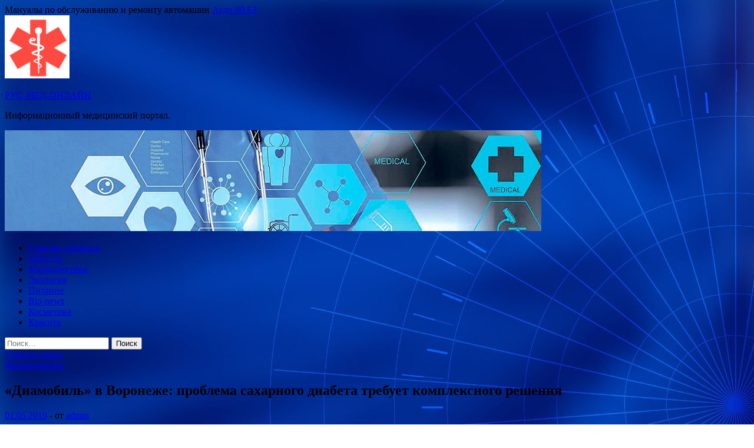

--- FILE ---
content_type: text/html; charset=UTF-8
request_url: http://rusmedonline.ru/farmacevtika/diamobil-v-voroneje-problema-saharnogo-diabeta-trebyet-kompleksnogo-resheniia.html
body_size: 18520
content:
<!DOCTYPE html>
<html lang="ru-RU">
<head>
<meta charset="UTF-8">
<meta name="viewport" content="width=device-width, initial-scale=1">
<link rel="profile" href="http://gmpg.org/xfn/11">

<title>«Диамобиль» в Воронеже: проблема сахарного диабета требует комплексного  решения &#8212; РУС-МЕД-ОНЛАЙН</title>
    <style>
        #wpadminbar #wp-admin-bar-p404_free_top_button .ab-icon:before {
            content: "\f103";
            color: red;
            top: 2px;
        }
    </style>
<meta name='robots' content='max-image-preview:large' />
<link rel='dns-prefetch' href='//fonts.googleapis.com' />
<link rel="alternate" type="application/rss+xml" title="РУС-МЕД-ОНЛАЙН &raquo; Лента" href="http://rusmedonline.ru/feed" />
<link rel="alternate" type="application/rss+xml" title="РУС-МЕД-ОНЛАЙН &raquo; Лента комментариев" href="http://rusmedonline.ru/comments/feed" />
<link rel="alternate" title="oEmbed (JSON)" type="application/json+oembed" href="http://rusmedonline.ru/wp-json/oembed/1.0/embed?url=http%3A%2F%2Frusmedonline.ru%2Ffarmacevtika%2Fdiamobil-v-voroneje-problema-saharnogo-diabeta-trebyet-kompleksnogo-resheniia.html" />
<link rel="alternate" title="oEmbed (XML)" type="text/xml+oembed" href="http://rusmedonline.ru/wp-json/oembed/1.0/embed?url=http%3A%2F%2Frusmedonline.ru%2Ffarmacevtika%2Fdiamobil-v-voroneje-problema-saharnogo-diabeta-trebyet-kompleksnogo-resheniia.html&#038;format=xml" />
<style id='wp-img-auto-sizes-contain-inline-css' type='text/css'>
img:is([sizes=auto i],[sizes^="auto," i]){contain-intrinsic-size:3000px 1500px}
/*# sourceURL=wp-img-auto-sizes-contain-inline-css */
</style>
<style id='wp-emoji-styles-inline-css' type='text/css'>

	img.wp-smiley, img.emoji {
		display: inline !important;
		border: none !important;
		box-shadow: none !important;
		height: 1em !important;
		width: 1em !important;
		margin: 0 0.07em !important;
		vertical-align: -0.1em !important;
		background: none !important;
		padding: 0 !important;
	}
/*# sourceURL=wp-emoji-styles-inline-css */
</style>
<style id='wp-block-library-inline-css' type='text/css'>
:root{--wp-block-synced-color:#7a00df;--wp-block-synced-color--rgb:122,0,223;--wp-bound-block-color:var(--wp-block-synced-color);--wp-editor-canvas-background:#ddd;--wp-admin-theme-color:#007cba;--wp-admin-theme-color--rgb:0,124,186;--wp-admin-theme-color-darker-10:#006ba1;--wp-admin-theme-color-darker-10--rgb:0,107,160.5;--wp-admin-theme-color-darker-20:#005a87;--wp-admin-theme-color-darker-20--rgb:0,90,135;--wp-admin-border-width-focus:2px}@media (min-resolution:192dpi){:root{--wp-admin-border-width-focus:1.5px}}.wp-element-button{cursor:pointer}:root .has-very-light-gray-background-color{background-color:#eee}:root .has-very-dark-gray-background-color{background-color:#313131}:root .has-very-light-gray-color{color:#eee}:root .has-very-dark-gray-color{color:#313131}:root .has-vivid-green-cyan-to-vivid-cyan-blue-gradient-background{background:linear-gradient(135deg,#00d084,#0693e3)}:root .has-purple-crush-gradient-background{background:linear-gradient(135deg,#34e2e4,#4721fb 50%,#ab1dfe)}:root .has-hazy-dawn-gradient-background{background:linear-gradient(135deg,#faaca8,#dad0ec)}:root .has-subdued-olive-gradient-background{background:linear-gradient(135deg,#fafae1,#67a671)}:root .has-atomic-cream-gradient-background{background:linear-gradient(135deg,#fdd79a,#004a59)}:root .has-nightshade-gradient-background{background:linear-gradient(135deg,#330968,#31cdcf)}:root .has-midnight-gradient-background{background:linear-gradient(135deg,#020381,#2874fc)}:root{--wp--preset--font-size--normal:16px;--wp--preset--font-size--huge:42px}.has-regular-font-size{font-size:1em}.has-larger-font-size{font-size:2.625em}.has-normal-font-size{font-size:var(--wp--preset--font-size--normal)}.has-huge-font-size{font-size:var(--wp--preset--font-size--huge)}.has-text-align-center{text-align:center}.has-text-align-left{text-align:left}.has-text-align-right{text-align:right}.has-fit-text{white-space:nowrap!important}#end-resizable-editor-section{display:none}.aligncenter{clear:both}.items-justified-left{justify-content:flex-start}.items-justified-center{justify-content:center}.items-justified-right{justify-content:flex-end}.items-justified-space-between{justify-content:space-between}.screen-reader-text{border:0;clip-path:inset(50%);height:1px;margin:-1px;overflow:hidden;padding:0;position:absolute;width:1px;word-wrap:normal!important}.screen-reader-text:focus{background-color:#ddd;clip-path:none;color:#444;display:block;font-size:1em;height:auto;left:5px;line-height:normal;padding:15px 23px 14px;text-decoration:none;top:5px;width:auto;z-index:100000}html :where(.has-border-color){border-style:solid}html :where([style*=border-top-color]){border-top-style:solid}html :where([style*=border-right-color]){border-right-style:solid}html :where([style*=border-bottom-color]){border-bottom-style:solid}html :where([style*=border-left-color]){border-left-style:solid}html :where([style*=border-width]){border-style:solid}html :where([style*=border-top-width]){border-top-style:solid}html :where([style*=border-right-width]){border-right-style:solid}html :where([style*=border-bottom-width]){border-bottom-style:solid}html :where([style*=border-left-width]){border-left-style:solid}html :where(img[class*=wp-image-]){height:auto;max-width:100%}:where(figure){margin:0 0 1em}html :where(.is-position-sticky){--wp-admin--admin-bar--position-offset:var(--wp-admin--admin-bar--height,0px)}@media screen and (max-width:600px){html :where(.is-position-sticky){--wp-admin--admin-bar--position-offset:0px}}

/*# sourceURL=wp-block-library-inline-css */
</style><style id='global-styles-inline-css' type='text/css'>
:root{--wp--preset--aspect-ratio--square: 1;--wp--preset--aspect-ratio--4-3: 4/3;--wp--preset--aspect-ratio--3-4: 3/4;--wp--preset--aspect-ratio--3-2: 3/2;--wp--preset--aspect-ratio--2-3: 2/3;--wp--preset--aspect-ratio--16-9: 16/9;--wp--preset--aspect-ratio--9-16: 9/16;--wp--preset--color--black: #000000;--wp--preset--color--cyan-bluish-gray: #abb8c3;--wp--preset--color--white: #ffffff;--wp--preset--color--pale-pink: #f78da7;--wp--preset--color--vivid-red: #cf2e2e;--wp--preset--color--luminous-vivid-orange: #ff6900;--wp--preset--color--luminous-vivid-amber: #fcb900;--wp--preset--color--light-green-cyan: #7bdcb5;--wp--preset--color--vivid-green-cyan: #00d084;--wp--preset--color--pale-cyan-blue: #8ed1fc;--wp--preset--color--vivid-cyan-blue: #0693e3;--wp--preset--color--vivid-purple: #9b51e0;--wp--preset--gradient--vivid-cyan-blue-to-vivid-purple: linear-gradient(135deg,rgb(6,147,227) 0%,rgb(155,81,224) 100%);--wp--preset--gradient--light-green-cyan-to-vivid-green-cyan: linear-gradient(135deg,rgb(122,220,180) 0%,rgb(0,208,130) 100%);--wp--preset--gradient--luminous-vivid-amber-to-luminous-vivid-orange: linear-gradient(135deg,rgb(252,185,0) 0%,rgb(255,105,0) 100%);--wp--preset--gradient--luminous-vivid-orange-to-vivid-red: linear-gradient(135deg,rgb(255,105,0) 0%,rgb(207,46,46) 100%);--wp--preset--gradient--very-light-gray-to-cyan-bluish-gray: linear-gradient(135deg,rgb(238,238,238) 0%,rgb(169,184,195) 100%);--wp--preset--gradient--cool-to-warm-spectrum: linear-gradient(135deg,rgb(74,234,220) 0%,rgb(151,120,209) 20%,rgb(207,42,186) 40%,rgb(238,44,130) 60%,rgb(251,105,98) 80%,rgb(254,248,76) 100%);--wp--preset--gradient--blush-light-purple: linear-gradient(135deg,rgb(255,206,236) 0%,rgb(152,150,240) 100%);--wp--preset--gradient--blush-bordeaux: linear-gradient(135deg,rgb(254,205,165) 0%,rgb(254,45,45) 50%,rgb(107,0,62) 100%);--wp--preset--gradient--luminous-dusk: linear-gradient(135deg,rgb(255,203,112) 0%,rgb(199,81,192) 50%,rgb(65,88,208) 100%);--wp--preset--gradient--pale-ocean: linear-gradient(135deg,rgb(255,245,203) 0%,rgb(182,227,212) 50%,rgb(51,167,181) 100%);--wp--preset--gradient--electric-grass: linear-gradient(135deg,rgb(202,248,128) 0%,rgb(113,206,126) 100%);--wp--preset--gradient--midnight: linear-gradient(135deg,rgb(2,3,129) 0%,rgb(40,116,252) 100%);--wp--preset--font-size--small: 13px;--wp--preset--font-size--medium: 20px;--wp--preset--font-size--large: 36px;--wp--preset--font-size--x-large: 42px;--wp--preset--spacing--20: 0.44rem;--wp--preset--spacing--30: 0.67rem;--wp--preset--spacing--40: 1rem;--wp--preset--spacing--50: 1.5rem;--wp--preset--spacing--60: 2.25rem;--wp--preset--spacing--70: 3.38rem;--wp--preset--spacing--80: 5.06rem;--wp--preset--shadow--natural: 6px 6px 9px rgba(0, 0, 0, 0.2);--wp--preset--shadow--deep: 12px 12px 50px rgba(0, 0, 0, 0.4);--wp--preset--shadow--sharp: 6px 6px 0px rgba(0, 0, 0, 0.2);--wp--preset--shadow--outlined: 6px 6px 0px -3px rgb(255, 255, 255), 6px 6px rgb(0, 0, 0);--wp--preset--shadow--crisp: 6px 6px 0px rgb(0, 0, 0);}:where(.is-layout-flex){gap: 0.5em;}:where(.is-layout-grid){gap: 0.5em;}body .is-layout-flex{display: flex;}.is-layout-flex{flex-wrap: wrap;align-items: center;}.is-layout-flex > :is(*, div){margin: 0;}body .is-layout-grid{display: grid;}.is-layout-grid > :is(*, div){margin: 0;}:where(.wp-block-columns.is-layout-flex){gap: 2em;}:where(.wp-block-columns.is-layout-grid){gap: 2em;}:where(.wp-block-post-template.is-layout-flex){gap: 1.25em;}:where(.wp-block-post-template.is-layout-grid){gap: 1.25em;}.has-black-color{color: var(--wp--preset--color--black) !important;}.has-cyan-bluish-gray-color{color: var(--wp--preset--color--cyan-bluish-gray) !important;}.has-white-color{color: var(--wp--preset--color--white) !important;}.has-pale-pink-color{color: var(--wp--preset--color--pale-pink) !important;}.has-vivid-red-color{color: var(--wp--preset--color--vivid-red) !important;}.has-luminous-vivid-orange-color{color: var(--wp--preset--color--luminous-vivid-orange) !important;}.has-luminous-vivid-amber-color{color: var(--wp--preset--color--luminous-vivid-amber) !important;}.has-light-green-cyan-color{color: var(--wp--preset--color--light-green-cyan) !important;}.has-vivid-green-cyan-color{color: var(--wp--preset--color--vivid-green-cyan) !important;}.has-pale-cyan-blue-color{color: var(--wp--preset--color--pale-cyan-blue) !important;}.has-vivid-cyan-blue-color{color: var(--wp--preset--color--vivid-cyan-blue) !important;}.has-vivid-purple-color{color: var(--wp--preset--color--vivid-purple) !important;}.has-black-background-color{background-color: var(--wp--preset--color--black) !important;}.has-cyan-bluish-gray-background-color{background-color: var(--wp--preset--color--cyan-bluish-gray) !important;}.has-white-background-color{background-color: var(--wp--preset--color--white) !important;}.has-pale-pink-background-color{background-color: var(--wp--preset--color--pale-pink) !important;}.has-vivid-red-background-color{background-color: var(--wp--preset--color--vivid-red) !important;}.has-luminous-vivid-orange-background-color{background-color: var(--wp--preset--color--luminous-vivid-orange) !important;}.has-luminous-vivid-amber-background-color{background-color: var(--wp--preset--color--luminous-vivid-amber) !important;}.has-light-green-cyan-background-color{background-color: var(--wp--preset--color--light-green-cyan) !important;}.has-vivid-green-cyan-background-color{background-color: var(--wp--preset--color--vivid-green-cyan) !important;}.has-pale-cyan-blue-background-color{background-color: var(--wp--preset--color--pale-cyan-blue) !important;}.has-vivid-cyan-blue-background-color{background-color: var(--wp--preset--color--vivid-cyan-blue) !important;}.has-vivid-purple-background-color{background-color: var(--wp--preset--color--vivid-purple) !important;}.has-black-border-color{border-color: var(--wp--preset--color--black) !important;}.has-cyan-bluish-gray-border-color{border-color: var(--wp--preset--color--cyan-bluish-gray) !important;}.has-white-border-color{border-color: var(--wp--preset--color--white) !important;}.has-pale-pink-border-color{border-color: var(--wp--preset--color--pale-pink) !important;}.has-vivid-red-border-color{border-color: var(--wp--preset--color--vivid-red) !important;}.has-luminous-vivid-orange-border-color{border-color: var(--wp--preset--color--luminous-vivid-orange) !important;}.has-luminous-vivid-amber-border-color{border-color: var(--wp--preset--color--luminous-vivid-amber) !important;}.has-light-green-cyan-border-color{border-color: var(--wp--preset--color--light-green-cyan) !important;}.has-vivid-green-cyan-border-color{border-color: var(--wp--preset--color--vivid-green-cyan) !important;}.has-pale-cyan-blue-border-color{border-color: var(--wp--preset--color--pale-cyan-blue) !important;}.has-vivid-cyan-blue-border-color{border-color: var(--wp--preset--color--vivid-cyan-blue) !important;}.has-vivid-purple-border-color{border-color: var(--wp--preset--color--vivid-purple) !important;}.has-vivid-cyan-blue-to-vivid-purple-gradient-background{background: var(--wp--preset--gradient--vivid-cyan-blue-to-vivid-purple) !important;}.has-light-green-cyan-to-vivid-green-cyan-gradient-background{background: var(--wp--preset--gradient--light-green-cyan-to-vivid-green-cyan) !important;}.has-luminous-vivid-amber-to-luminous-vivid-orange-gradient-background{background: var(--wp--preset--gradient--luminous-vivid-amber-to-luminous-vivid-orange) !important;}.has-luminous-vivid-orange-to-vivid-red-gradient-background{background: var(--wp--preset--gradient--luminous-vivid-orange-to-vivid-red) !important;}.has-very-light-gray-to-cyan-bluish-gray-gradient-background{background: var(--wp--preset--gradient--very-light-gray-to-cyan-bluish-gray) !important;}.has-cool-to-warm-spectrum-gradient-background{background: var(--wp--preset--gradient--cool-to-warm-spectrum) !important;}.has-blush-light-purple-gradient-background{background: var(--wp--preset--gradient--blush-light-purple) !important;}.has-blush-bordeaux-gradient-background{background: var(--wp--preset--gradient--blush-bordeaux) !important;}.has-luminous-dusk-gradient-background{background: var(--wp--preset--gradient--luminous-dusk) !important;}.has-pale-ocean-gradient-background{background: var(--wp--preset--gradient--pale-ocean) !important;}.has-electric-grass-gradient-background{background: var(--wp--preset--gradient--electric-grass) !important;}.has-midnight-gradient-background{background: var(--wp--preset--gradient--midnight) !important;}.has-small-font-size{font-size: var(--wp--preset--font-size--small) !important;}.has-medium-font-size{font-size: var(--wp--preset--font-size--medium) !important;}.has-large-font-size{font-size: var(--wp--preset--font-size--large) !important;}.has-x-large-font-size{font-size: var(--wp--preset--font-size--x-large) !important;}
/*# sourceURL=global-styles-inline-css */
</style>

<style id='classic-theme-styles-inline-css' type='text/css'>
/*! This file is auto-generated */
.wp-block-button__link{color:#fff;background-color:#32373c;border-radius:9999px;box-shadow:none;text-decoration:none;padding:calc(.667em + 2px) calc(1.333em + 2px);font-size:1.125em}.wp-block-file__button{background:#32373c;color:#fff;text-decoration:none}
/*# sourceURL=/wp-includes/css/classic-themes.min.css */
</style>
<link rel='stylesheet' id='hitmag-fonts-css' href='//fonts.googleapis.com/css?family=Ubuntu%3A400%2C500%2C700%7CLato%3A400%2C700%2C400italic%2C700italic%7COpen+Sans%3A400%2C400italic%2C700&#038;subset=latin%2Clatin-ext' type='text/css' media='all' />
<link rel='stylesheet' id='font-awesome-css' href='http://rusmedonline.ru/wp-content/themes/hitmag/css/font-awesome.min.css?ver=4.7.0' type='text/css' media='all' />
<link rel='stylesheet' id='hitmag-style-css' href='http://rusmedonline.ru/wp-content/themes/hitmag/style.css?ver=952b9584ff0b7134cce598de20cf66da' type='text/css' media='all' />
<link rel='stylesheet' id='jquery-flexslider-css' href='http://rusmedonline.ru/wp-content/themes/hitmag/css/flexslider.css?ver=952b9584ff0b7134cce598de20cf66da' type='text/css' media='screen' />
<link rel='stylesheet' id='jquery-magnific-popup-css' href='http://rusmedonline.ru/wp-content/themes/hitmag/css/magnific-popup.css?ver=952b9584ff0b7134cce598de20cf66da' type='text/css' media='all' />
<link rel='stylesheet' id='wp-pagenavi-css' href='http://rusmedonline.ru/wp-content/plugins/wp-pagenavi/pagenavi-css.css?ver=2.70' type='text/css' media='all' />
<script type="text/javascript" src="http://rusmedonline.ru/wp-includes/js/jquery/jquery.min.js?ver=3.7.1" id="jquery-core-js"></script>
<script type="text/javascript" src="http://rusmedonline.ru/wp-includes/js/jquery/jquery-migrate.min.js?ver=3.4.1" id="jquery-migrate-js"></script>
<link rel="https://api.w.org/" href="http://rusmedonline.ru/wp-json/" /><link rel="alternate" title="JSON" type="application/json" href="http://rusmedonline.ru/wp-json/wp/v2/posts/2162" /><link rel="EditURI" type="application/rsd+xml" title="RSD" href="http://rusmedonline.ru/xmlrpc.php?rsd" />

<link rel="canonical" href="http://rusmedonline.ru/farmacevtika/diamobil-v-voroneje-problema-saharnogo-diabeta-trebyet-kompleksnogo-resheniia.html" />
<link rel='shortlink' href='http://rusmedonline.ru/?p=2162' />
<style type="text/css" id="custom-background-css">
body.custom-background { background-image: url("http://rusmedonline.ru/wp-content/uploads/2019/04/sinyaya.jpg"); background-position: left top; background-size: auto; background-repeat: repeat; background-attachment: scroll; }
</style>
	<link rel="icon" href="http://rusmedonline.ru/wp-content/uploads/2019/04/medizina-150x150.png" sizes="32x32" />
<link rel="icon" href="http://rusmedonline.ru/wp-content/uploads/2019/04/medizina-e1554569036824.png" sizes="192x192" />
<link rel="apple-touch-icon" href="http://rusmedonline.ru/wp-content/uploads/2019/04/medizina-e1554569036824.png" />
<meta name="msapplication-TileImage" content="http://rusmedonline.ru/wp-content/uploads/2019/04/medizina-e1554569036824.png" />
</head>

<body class="wp-singular post-template-default single single-post postid-2162 single-format-standard custom-background wp-custom-logo wp-theme-hitmag th-right-sidebar">

<div id="page" class="site hitmag-wrapper">
	<a class="skip-link screen-reader-text" href="#content">Перейти к содержимому</a>

	<header id="masthead" class="site-header" role="banner">
 Мануалы по обслуживанию и ремонту автомашин <a href="http://www.audimanual.ru/80/B3" target="_blank">Ауди 80 Б3</a> 		
		
		<div class="header-main-area">
			<div class="hm-container">
			<div class="site-branding">
				<div class="site-branding-content">
					<div class="hm-logo">
						<a href="http://rusmedonline.ru/" class="custom-logo-link" rel="home"><img width="110" height="107" src="http://rusmedonline.ru/wp-content/uploads/2019/04/medizina-e1554569036824.png" class="custom-logo" alt="РУС-МЕД-ОНЛАЙН" decoding="async" /></a>					</div><!-- .hm-logo -->

					<div class="hm-site-title">
													<p class="site-title"><a href="http://rusmedonline.ru/" rel="home">РУС-МЕД-ОНЛАЙН</a></p>
													<p class="site-description">Информационный медицинский портал.</p>
											</div><!-- .hm-site-title -->
				</div><!-- .site-branding-content -->
			</div><!-- .site-branding -->

						</div><!-- .hm-container -->
		</div><!-- .header-main-area -->

		<div class="hm-header-image"><img src="http://rusmedonline.ru/wp-content/uploads/2019/04/08-01c.jpg" height="171" width="911" alt="" /></div>
		<div class="hm-nav-container">
			<nav id="site-navigation" class="main-navigation" role="navigation">
				<div class="hm-container">
				<div class="menu-glavnoe-menyu-container"><ul id="primary-menu" class="menu"><li id="menu-item-16" class="menu-item menu-item-type-custom menu-item-object-custom menu-item-home menu-item-16"><a href="https://rusmedonline.ru/">Главная страница</a></li>
<li id="menu-item-79" class="menu-item menu-item-type-taxonomy menu-item-object-category menu-item-79"><a href="http://rusmedonline.ru/category/novosti">Новости</a></li>
<li id="menu-item-78" class="menu-item menu-item-type-taxonomy menu-item-object-category current-post-ancestor current-menu-parent current-post-parent menu-item-78"><a href="http://rusmedonline.ru/category/farmacevtika">Фармацевтика</a></li>
<li id="menu-item-77" class="menu-item menu-item-type-taxonomy menu-item-object-category menu-item-77"><a href="http://rusmedonline.ru/category/ekologiya">Экология</a></li>
<li id="menu-item-82" class="menu-item menu-item-type-taxonomy menu-item-object-category menu-item-82"><a href="http://rusmedonline.ru/category/pitanie">Питание</a></li>
<li id="menu-item-81" class="menu-item menu-item-type-taxonomy menu-item-object-category menu-item-81"><a href="http://rusmedonline.ru/category/bio-news">Bio-news</a></li>
<li id="menu-item-76" class="menu-item menu-item-type-taxonomy menu-item-object-category menu-item-76"><a href="http://rusmedonline.ru/category/kosmetika">Косметика</a></li>
<li id="menu-item-80" class="menu-item menu-item-type-taxonomy menu-item-object-category menu-item-80"><a href="http://rusmedonline.ru/category/krasota">Красота</a></li>
</ul></div>
									<div class="hm-search-button-icon"></div>
					<div class="hm-search-box-container">
						<div class="hm-search-box">
							<form role="search" method="get" class="search-form" action="http://rusmedonline.ru/">
				<label>
					<span class="screen-reader-text">Найти:</span>
					<input type="search" class="search-field" placeholder="Поиск&hellip;" value="" name="s" />
				</label>
				<input type="submit" class="search-submit" value="Поиск" />
			</form>						</div><!-- th-search-box -->
					</div><!-- .th-search-box-container -->
								</div><!-- .hm-container -->
			</nav><!-- #site-navigation -->
			<a href="#" class="navbutton" id="main-nav-button">Главное меню</a>
			<div class="responsive-mainnav"></div>
		</div><!-- .hm-nav-container -->

		
	</header><!-- #masthead -->

	<div id="content" class="site-content">
		<div class="hm-container">

	<div id="primary" class="content-area">
		<main id="main" class="site-main" role="main">

		
<article id="post-2162" class="hitmag-single post-2162 post type-post status-publish format-standard has-post-thumbnail hentry category-farmacevtika">
	<header class="entry-header">
		<div class="cat-links"><a href="http://rusmedonline.ru/category/farmacevtika" rel="category tag">Фармацевтика</a></div><h1 class="entry-title">«Диамобиль» в Воронеже: проблема сахарного диабета требует комплексного  решения</h1>		<div class="entry-meta">
			<span class="posted-on"><a href="http://rusmedonline.ru/farmacevtika/diamobil-v-voroneje-problema-saharnogo-diabeta-trebyet-kompleksnogo-resheniia.html" rel="bookmark"><time class="entry-date published updated" datetime="2019-05-01T09:26:18+03:00">01.05.2019</time></a></span><span class="meta-sep"> - </span><span class="byline"> от <span class="author vcard"><a class="url fn n" href="http://rusmedonline.ru/author/admin">admin</a></span></span>		</div><!-- .entry-meta -->
		
	</header><!-- .entry-header -->
	
	

	<div class="entry-content">
		<p><img decoding="async" alt="&laquo;Диамобиль&raquo; в Воронеже: проблема сахарного диабета требует комплексного  решения" src="/wp-content/uploads/2019/05/a6e61eeffe9a659b0e84fdf53cf272bf.jpg" class="aligncenter" /></p>
<p>26 апреля завершилась экспедиция «Диамобиля» в Воронежскую область, проходившая в регионе с 15 апреля 2019 года. Экспедиция предоставила возможность пациентам с сахарным диабетом в течение одного дня пройти обследование, позволяющее оценить состояние всех органов-мишеней <span id="more-2162"></span>при сахарном диабете, возможные риски развития их прогрессирования, а также получить высококвалифицированную медицинскую помощь от ведущих специалистов ФГБУ «НМИЦ эндокринологии» Минздрава России, рекомендации по питанию, самоконтролю и коррекции терапии. </p>
<p> В рамках экспедиции «Диамобиля» в Воронеж состоялся круглый стол, посвященный реализации Программы клинико-эпидемиологического мониторинга больных сахарным диабетом в регионах Российской Федерации с использованием мобильного лечебно-диагностического модуля «Диабет-центр».</p>
<p> На круглом столе ведущие российские ученые в области эндокринологии и организаторы здравоохранения Воронежской области рассмотрели основные проблемы сахарного диабета, обозначили главные векторы развития медицинской помощи по профилю «эндокринология» и отметили роль своевременного выявления сахарного диабета и ранней диагностики диабетических осложнений для повышения качества диабетологической помощи в регионе.</p>
<p> Большое медико-социальное значение сахарного диабета обусловлено высокой распространенностью, сохраняющейся тенденцией к дальнейшему увеличению числа больных, серьезными сосудистыми осложнениями этого хронического заболевания, определяющими высокие риски инвалидизации и смертности.</p>
<p>
 В своем приветственном слове первый заместитель председателя Правительства Воронежской области Владимир Борисович Попов отметил: «Заболеваемость сахарным диабетом в России, как и во всем мире, растет. И для изменения ситуации необходимо объединение усилий органов власти, учреждений здравоохранения, научного и пациентского сообществ. В настоящее время государство принимает комплексные меры, направленные на совершенствование медицинской помощи, социальную защиту лиц с сахарным диабетом. В Воронежской области для борьбы с сахарным диабетом и предотвращения его осложнений имеются все возможности: применяются современные методы лечения, проводятся мероприятия по предупреждению и раннему выявлению сахарного диабета».</p>
<p> Перед участниками круглого стола выступила и.о. директора ФГБУ «НМИЦ эндокринологии» Минздрава России, академик РАН, профессор Марина Владимировна Шестакова, которая рассказала про основные цели, поставленные перед экспедицией «Диамобиля» в Воронежской области.</p>
<p> – НМИЦ эндокринологии Минздрава России в рамках реализации национального проекта «Здравоохранение» проводит активную работу в субъектах РФ, направленную на решение задачи по увеличению продолжительности здоровой жизни российских граждан, и курирует оказание медицинской помощи по эндокринологическому профилю в масштабах всей страны.<br />
 Наша сегодняшняя задача – провести углубленный, детальный анализ региональной службы по профилю «эндокринология» в Воронежской области: изучить уровень распространенности диабета и его микро- и макрососудистых осложнений среди различных возрастных групп населения, выявить эпидемиологические особенности заболеваемости, инвалидности и смертности в регионе, оценить степень компенсации сахарного диабета. Это возможно благодаря контрольным эпидемиологическим исследованиям пациентов с диабетом в «Диамобиле», который представляет собой «лабораторию на колесах» и оснащен современным оборудованием для диагностики состояния всех органов-мишеней у больных сахарным диабетом. Проект «Диамобиль», стартовавший около 20 лет назад по инициативе главного эндокринолога страны, академика Ивана Ивановича Дедова при поддержке компании Ново Нордиск, играет очень большую роль в совершенствовании диабетологической службы в Российской Федерации, – подчеркнула М.В. Шестакова.</p>
<p>На протяжении многих лет экспедиции «Диамобиля» в регионы России реализуются при поддержке компании Ново Нордиск – мирового лидера в области разработки и производства препаратов для лечения сахарного диабета. Компания считает своим долгом способствовать улучшению помощи больным сахарным диабетом, совершенствовать методы диагностики этого серьезного социально значимого заболевания, помогать в решении этих задач национальным системам здравоохранения.</p>
<p> Данные, полученные в результате экспедиций мобильного диабет-центра, наряду с аналитикой сведений из Федерального регистра больных сахарным диабетом, играют значимую роль в разработке алгоритмов и реализации организационно-управленческих решений по развитию диабетологической помощи в РФ.</p>
<p>&nbsp;&mdash; Федеральный регистр больных сахарным диабетом – это уникальная автоматизированная информационно-аналитическая система, с помощью которой можно оценивать качество оказания диабетологической помощи как в конкретных регионах, так и в масштабах всей страны. Ведение регистра позволяет проводить анализ динамики ключевых эпидемиологических показателей: распространенности сахарного диабета 1 и 2 типа с учетом возрастных категорий пациентов, показателей выживаемости, смертности, средней продолжительности жизни, распространенности и вида осложнений. Регистр также имеет важное значение для развития практической диабетологии, предоставляет возможность оценить потребность и структуру назначения лекарственных препаратов, что способствует персонализированному выбору терапии в зависимости от клинического статуса пациента,– отметила в своем выступлении заведующая отделением эпидемиологии и регистра сахарного диабета ФГБУ «НМИЦ эндокринологии» Минздрава России Ольга Константиновна Викулова.</p>
<p>
 По данным Федерального регистра больных сахарным диабетом, на начало 2019 года распространенность этого заболевания в Воронежской области превышает распространенность сахарного диабета в России и составляет 85 тысяч больных, прирост за 2018 год составил 5,6%, а за последние 15 лет количество больных сахарным диабетом в области более, чем удвоилось. </p>
<p> Всего в ходе экспедиции «Диамобиля» в Воронежскую область была обследована когорта пациентов с сахарным диабетом численностью более 300 человек. В этот раз обследование было выполнено тем пациентам, которые уже проходили обследование в модуле в 2005 и 2010 годах, что позволит оценить ситуацию в регионе в динамике. </p>
<p> В рамках мероприятия под председательством М.В. Шестаковой также была проведена научно-практическая конференция, на которой специалисты здравоохранения обсудили основные цели и задачи ФГБУ «НМИЦ эндокринологии» Минздрава России, состояние эндокринологической службы Воронежской области, роль Федерального регистра больных сахарным диабетом, обсудили перспективы использования инновационных методов лечения сахарного диабета, применения современных препаратов инсулина в достижении компенсации заболевания и в профилактике поздних осложнений.</p>
<p> На конференции было неоднократно отмечено, что для предотвращения риска развития и прогрессирования осложнений, снижения значительных финансовых затрат системы здравоохранения на осложнения сахарного диабета необходим надлежащий контроль заболевания и рациональная терапия. Современный уровень медицинских разработок уже сейчас дает пациентам с сахарным диабетом реальную возможность достигнуть оптимальной метаболической компенсации и качества жизни здоровых людей.</p>
<p>По итогам круглого стола состоялось подписание соглашения между Департаментом здравоохранения Воронежской области и ФГБУ «НМИЦ эндокринологии» Минздрава России о дальнейшем  сотрудничестве, направленном на повышение эффективности и качества эндокринологической помощи, а также на совершенствование подготовки специализированных кадров в регионе.</p>
<p> <a href="http://remedium.ru/news/diamobil-v-voronezhe-problema-sakharnogo-diabeta-t/">remedium.ru</a> </p>
	</div><!-- .entry-content -->

	<footer class="entry-footer">
			</footer><!-- .entry-footer -->
</article><!-- #post-## -->

    <div class="hm-related-posts">
    
    <div class="wt-container">
        <h4 class="widget-title">Похожие записи</h4>
    </div>

    <div class="hmrp-container">

        
                <div class="hm-rel-post">
                    <a href="http://rusmedonline.ru/farmacevtika/ychenye-proizvoditeli-i-vrachi-dogovorilis-sovmestno-razrabatyvat-novye-medicinskie-tehnologii.html" rel="bookmark" title="Ученые, производители и врачи договорились совместно разрабатывать новые медицинские технологии">
                        <img width="348" height="171" src="http://rusmedonline.ru/wp-content/uploads/2019/05/61f5ea5c34cc4e849a27c4b5c54f58e1-348x171.jpg" class="attachment-hitmag-grid size-hitmag-grid wp-post-image" alt="" decoding="async" fetchpriority="high" />                    </a>
                    <h3 class="post-title">
                        <a href="http://rusmedonline.ru/farmacevtika/ychenye-proizvoditeli-i-vrachi-dogovorilis-sovmestno-razrabatyvat-novye-medicinskie-tehnologii.html" rel="bookmark" title="Ученые, производители и врачи договорились совместно разрабатывать новые медицинские технологии">
                            Ученые, производители и врачи договорились совместно разрабатывать новые медицинские технологии                        </a>
                    </h3>
                    <p class="hms-meta"><time class="entry-date published updated" datetime="2019-05-01T09:26:19+03:00">01.05.2019</time></p>
                </div>
            
            
                <div class="hm-rel-post">
                    <a href="http://rusmedonline.ru/farmacevtika/gosdyma-rassmotrit-zakonoproekt-o-borbe-s-aptechnoi-narkomaniei.html" rel="bookmark" title="Госдума рассмотрит законопроект о борьбе с «аптечной наркоманией»">
                        <img width="348" height="171" src="http://rusmedonline.ru/wp-content/uploads/2019/05/ab6aa76c32b76b84c6e6c85f5de07547-348x171.jpg" class="attachment-hitmag-grid size-hitmag-grid wp-post-image" alt="" decoding="async" />                    </a>
                    <h3 class="post-title">
                        <a href="http://rusmedonline.ru/farmacevtika/gosdyma-rassmotrit-zakonoproekt-o-borbe-s-aptechnoi-narkomaniei.html" rel="bookmark" title="Госдума рассмотрит законопроект о борьбе с «аптечной наркоманией»">
                            Госдума рассмотрит законопроект о борьбе с «аптечной наркоманией»                        </a>
                    </h3>
                    <p class="hms-meta"><time class="entry-date published updated" datetime="2019-05-01T09:26:14+03:00">01.05.2019</time></p>
                </div>
            
            
                <div class="hm-rel-post">
                    <a href="http://rusmedonline.ru/farmacevtika/v-evrope-odobren-novyi-preparat-dlia-lecheniia-saharnogo-diabeta-1-tipa.html" rel="bookmark" title="В Европе одобрен новый препарат для лечения сахарного диабета 1 типа">
                        <img width="348" height="171" src="http://rusmedonline.ru/wp-content/uploads/2019/04/9dfb7a4317fb85d5481ac2d2bbe464a9-348x171.jpg" class="attachment-hitmag-grid size-hitmag-grid wp-post-image" alt="" decoding="async" />                    </a>
                    <h3 class="post-title">
                        <a href="http://rusmedonline.ru/farmacevtika/v-evrope-odobren-novyi-preparat-dlia-lecheniia-saharnogo-diabeta-1-tipa.html" rel="bookmark" title="В Европе одобрен новый препарат для лечения сахарного диабета 1 типа">
                            В Европе одобрен новый препарат для лечения сахарного диабета 1 типа                        </a>
                    </h3>
                    <p class="hms-meta"><time class="entry-date published updated" datetime="2019-05-01T02:26:07+03:00">01.05.2019</time></p>
                </div>
            
            
    </div>
    </div>

    
	<nav class="navigation post-navigation" aria-label="Записи">
		<h2 class="screen-reader-text">Навигация по записям</h2>
		<div class="nav-links"><div class="nav-previous"><a href="http://rusmedonline.ru/farmacevtika/gosdyma-rassmotrit-zakonoproekt-o-borbe-s-aptechnoi-narkomaniei.html" rel="prev"><span class="meta-nav" aria-hidden="true">Предыдущая статья</span> <span class="post-title">Госдума рассмотрит законопроект о борьбе с «аптечной наркоманией»</span></a></div><div class="nav-next"><a href="http://rusmedonline.ru/farmacevtika/ychenye-proizvoditeli-i-vrachi-dogovorilis-sovmestno-razrabatyvat-novye-medicinskie-tehnologii.html" rel="next"><span class="meta-nav" aria-hidden="true">Следующая статья</span> <span class="post-title">Ученые, производители и врачи договорились совместно разрабатывать новые медицинские технологии</span></a></div></div>
	</nav><div class="hm-authorbox">

    <div class="hm-author-img">
        <img alt='' src='https://secure.gravatar.com/avatar/5fdb85cac86e45de2473cae2fb150b8501f466c267d3d07ed0727a97153d5b64?s=100&#038;d=mm&#038;r=g' srcset='https://secure.gravatar.com/avatar/5fdb85cac86e45de2473cae2fb150b8501f466c267d3d07ed0727a97153d5b64?s=200&#038;d=mm&#038;r=g 2x' class='avatar avatar-100 photo' height='100' width='100' loading='lazy' decoding='async'/>    </div>

    <div class="hm-author-content">
        <h4 class="author-name">О admin</h4>
        <p class="author-description"></p>
        <a class="author-posts-link" href="http://rusmedonline.ru/author/admin" title="admin">
            Посмотреть все записи автора admin &rarr;        </a>
    </div>

</div>
		</main><!-- #main -->
	</div><!-- #primary -->



<script async="async" src="https://w.uptolike.com/widgets/v1/zp.js?pid=lf9c8706f24fb651357d9f0794042fb5d6324eca5b" type="text/javascript"></script>

<aside id="secondary" class="widget-area" role="complementary">
	<section id="search-3" class="widget widget_search"><h4 class="widget-title">Поиск</h4><form role="search" method="get" class="search-form" action="http://rusmedonline.ru/">
				<label>
					<span class="screen-reader-text">Найти:</span>
					<input type="search" class="search-field" placeholder="Поиск&hellip;" value="" name="s" />
				</label>
				<input type="submit" class="search-submit" value="Поиск" />
			</form></section><section id="hitmag_dual_category_posts-2" class="widget widget_hitmag_dual_category_posts">		<!-- Category 1 -->
		<div class="hm-dualc-left">
			<h4 class="widget-title">Новые записи</h4>
                                                                    
                        <div class="hmbd-post">
                                                            <a href="http://rusmedonline.ru/farmacevtika/ychenye-proizvoditeli-i-vrachi-dogovorilis-sovmestno-razrabatyvat-novye-medicinskie-tehnologii.html" title="Ученые, производители и врачи договорились совместно разрабатывать новые медицинские технологии"><img width="348" height="171" src="http://rusmedonline.ru/wp-content/uploads/2019/05/61f5ea5c34cc4e849a27c4b5c54f58e1-348x171.jpg" class="attachment-hitmag-grid size-hitmag-grid wp-post-image" alt="" decoding="async" loading="lazy" /></a>
                            
                            <div class="cat-links"><a href="http://rusmedonline.ru/category/farmacevtika" rel="category tag">Фармацевтика</a></div>
                            <h3 class="hmb-entry-title"><a href="http://rusmedonline.ru/farmacevtika/ychenye-proizvoditeli-i-vrachi-dogovorilis-sovmestno-razrabatyvat-novye-medicinskie-tehnologii.html" rel="bookmark">Ученые, производители и врачи договорились совместно разрабатывать новые медицинские технологии</a></h3>						

                            <div class="hmb-entry-meta">
                                <span class="posted-on"><a href="http://rusmedonline.ru/farmacevtika/ychenye-proizvoditeli-i-vrachi-dogovorilis-sovmestno-razrabatyvat-novye-medicinskie-tehnologii.html" rel="bookmark"><time class="entry-date published updated" datetime="2019-05-01T09:26:19+03:00">01.05.2019</time></a></span><span class="meta-sep"> - </span><span class="byline"> от <span class="author vcard"><a class="url fn n" href="http://rusmedonline.ru/author/admin">admin</a></span></span>                            </div><!-- .entry-meta -->

                            <div class="hmb-entry-summary"><p>II Научно-практическая конференция «Вклад науки в профилактику неинфекционных заболеваний» прошла в Новосибирске 25 апреля 2019 года. По словам министра науки и инновационной политики НСО Алексея Владимировича Васильева, конференция стала важным &hellip;</p>
</div>
                        </div><!-- .hmbd-post -->

                                                                                                    <div class="hms-post">
                                                            <div class="hms-thumb">
                                    <a href="http://rusmedonline.ru/farmacevtika/diamobil-v-voroneje-problema-saharnogo-diabeta-trebyet-kompleksnogo-resheniia.html" rel="bookmark" title="«Диамобиль» в Воронеже: проблема сахарного диабета требует комплексного  решения">	
                                        <img width="135" height="93" src="http://rusmedonline.ru/wp-content/uploads/2019/05/a6e61eeffe9a659b0e84fdf53cf272bf-135x93.jpg" class="attachment-hitmag-thumbnail size-hitmag-thumbnail wp-post-image" alt="" decoding="async" loading="lazy" />                                    </a>
                                </div>
                                                        <div class="hms-details">
                                <h3 class="hms-title"><a href="http://rusmedonline.ru/farmacevtika/diamobil-v-voroneje-problema-saharnogo-diabeta-trebyet-kompleksnogo-resheniia.html" rel="bookmark">«Диамобиль» в Воронеже: проблема сахарного диабета требует комплексного  решения</a></h3>                                <p class="hms-meta"><time class="entry-date published updated" datetime="2019-05-01T09:26:18+03:00">01.05.2019</time></p>
                            </div>
                        </div>
                                                                                                    <div class="hms-post">
                                                            <div class="hms-thumb">
                                    <a href="http://rusmedonline.ru/farmacevtika/gosdyma-rassmotrit-zakonoproekt-o-borbe-s-aptechnoi-narkomaniei.html" rel="bookmark" title="Госдума рассмотрит законопроект о борьбе с «аптечной наркоманией»">	
                                        <img width="135" height="93" src="http://rusmedonline.ru/wp-content/uploads/2019/05/ab6aa76c32b76b84c6e6c85f5de07547-135x93.jpg" class="attachment-hitmag-thumbnail size-hitmag-thumbnail wp-post-image" alt="" decoding="async" loading="lazy" />                                    </a>
                                </div>
                                                        <div class="hms-details">
                                <h3 class="hms-title"><a href="http://rusmedonline.ru/farmacevtika/gosdyma-rassmotrit-zakonoproekt-o-borbe-s-aptechnoi-narkomaniei.html" rel="bookmark">Госдума рассмотрит законопроект о борьбе с «аптечной наркоманией»</a></h3>                                <p class="hms-meta"><time class="entry-date published updated" datetime="2019-05-01T09:26:14+03:00">01.05.2019</time></p>
                            </div>
                        </div>
                                                                                    
		</div><!-- .hm-dualc-left -->


		<!-- Category 2 -->

		<div class="hm-dualc-right">
			<h4 class="widget-title">Новые записи</h4>
							
                            
                    <div class="hmbd-post">
                                                    <a href="http://rusmedonline.ru/novosti/prirodnye-anomalii-2019-moskvy-atakovali-gaduki.html" title="Природные аномалии-2019: Москву атаковали гадюки"><img width="348" height="215" src="http://rusmedonline.ru/wp-content/uploads/2019/05/aeae2ae59912a83b13c67ec4870503c2-348x215.jpg" class="attachment-hitmag-grid size-hitmag-grid wp-post-image" alt="" decoding="async" loading="lazy" srcset="http://rusmedonline.ru/wp-content/uploads/2019/05/aeae2ae59912a83b13c67ec4870503c2-348x215.jpg 348w, http://rusmedonline.ru/wp-content/uploads/2019/05/aeae2ae59912a83b13c67ec4870503c2-300x185.jpg 300w, http://rusmedonline.ru/wp-content/uploads/2019/05/aeae2ae59912a83b13c67ec4870503c2.jpg 600w" sizes="auto, (max-width: 348px) 100vw, 348px" /></a>
                        
                        <div class="cat-links"><a href="http://rusmedonline.ru/category/novosti" rel="category tag">Новости</a></div>
                        <h3 class="hmb-entry-title"><a href="http://rusmedonline.ru/novosti/prirodnye-anomalii-2019-moskvy-atakovali-gaduki.html" rel="bookmark">Природные аномалии-2019: Москву атаковали гадюки</a></h3>						
                        
                        <div class="hmb-entry-meta">
                                <span class="posted-on"><a href="http://rusmedonline.ru/novosti/prirodnye-anomalii-2019-moskvy-atakovali-gaduki.html" rel="bookmark"><time class="entry-date published updated" datetime="2019-05-02T14:26:04+03:00">02.05.2019</time></a></span><span class="meta-sep"> - </span><span class="byline"> от <span class="author vcard"><a class="url fn n" href="http://rusmedonline.ru/author/admin">admin</a></span></span>                        </div><!-- .entry-meta -->
                        <div class="hmb-entry-summary"><p>Фото: Кирилл Кухмарь/ТАСС На&nbsp;днях в&nbsp;Ступинском районе Подмосковья агрессивная змея укусила 12-летнего подростка, который гулял на&nbsp;природе. От&nbsp;боли школьник закричал. На&nbsp;помощь ему бросились старшие товарищи. Как выяснилось, мальчик</p>
</div>
                    </div><!-- .hmdb-post -->
                    
                                                                    
                    <div class="hms-post">
                                                    <div class="hms-thumb">
                                <a href="http://rusmedonline.ru/novosti/smertelnaia-plastika-sdelat-chetyre-grydi-natianyt-genitalii-a-lishnee-otrezat.html" rel="bookmark" title="Смертельная пластика: Сделать четыре груди, натянуть гениталии, а лишнее отрезать">	
                                    <img width="135" height="93" src="http://rusmedonline.ru/wp-content/uploads/2019/04/64110da61bf522c2660bc7fac7df8aa9-135x93.jpg" class="attachment-hitmag-thumbnail size-hitmag-thumbnail wp-post-image" alt="" decoding="async" loading="lazy" />                                </a>
                            </div>
                                                <div class="hms-details">
                            <h3 class="hms-title"><a href="http://rusmedonline.ru/novosti/smertelnaia-plastika-sdelat-chetyre-grydi-natianyt-genitalii-a-lishnee-otrezat.html" rel="bookmark">Смертельная пластика: Сделать четыре груди, натянуть гениталии, а лишнее отрезать</a></h3>                            <p class="hms-meta"><time class="entry-date published updated" datetime="2019-04-30T20:26:04+03:00">30.04.2019</time></p>
                        </div>
                    </div>

                                                                    
                    <div class="hms-post">
                                                    <div class="hms-thumb">
                                <a href="http://rusmedonline.ru/novosti/kak-v-rossii-ynichtojaut-zdravoohranenie-i-besplatnyu-mediciny.html" rel="bookmark" title="Как в России уничтожают здравоохранение и бесплатную медицину">	
                                    <img width="135" height="93" src="http://rusmedonline.ru/wp-content/uploads/2019/04/e94dd2819dfaa986abe105ee21da11ae-135x93.jpg" class="attachment-hitmag-thumbnail size-hitmag-thumbnail wp-post-image" alt="" decoding="async" loading="lazy" />                                </a>
                            </div>
                                                <div class="hms-details">
                            <h3 class="hms-title"><a href="http://rusmedonline.ru/novosti/kak-v-rossii-ynichtojaut-zdravoohranenie-i-besplatnyu-mediciny.html" rel="bookmark">Как в России уничтожают здравоохранение и бесплатную медицину</a></h3>                            <p class="hms-meta"><time class="entry-date published updated" datetime="2019-04-26T18:26:04+03:00">26.04.2019</time></p>
                        </div>
                    </div>

                                                                                
		</div><!--.hm-dualc-right-->


</section>
		<section id="recent-posts-3" class="widget widget_recent_entries">
		<h4 class="widget-title">Последние записи</h4>
		<ul>
											<li>
					<a href="http://rusmedonline.ru/ekologiya/press-reliz-programma-proizvodstvennogo-ekologicheskogo-kontrolia-obrazca-2017-2018.html">Пресс-релиз: Программа производственного экологического контроля образца 2017-2018</a>
									</li>
											<li>
					<a href="http://rusmedonline.ru/kosmetika/svotchi-novoi-paletki-tenei-dlia-vek-chanel-les-4-ombres-eyeshadow-palette-344-lueur-ardente-summer-2019-swatches.html">Свотчи новой палетки теней для век Chanel Les 4 Ombres Eyeshadow Palette 344 Lueur Ardente Summer 2019 — Swatches</a>
									</li>
											<li>
					<a href="http://rusmedonline.ru/ekologiya/eksperty-cherez-tri-goda-elektromobil-bydet-deshevle-obychnogo-avto.html">Эксперты: Через три года электромобиль будет дешевле обычного авто</a>
									</li>
											<li>
					<a href="http://rusmedonline.ru/ekologiya/zasnejennye-tropiki-pery-press-reliz.html">Заснеженные тропики Перу. Пресс-релиз</a>
									</li>
											<li>
					<a href="http://rusmedonline.ru/ekologiya/v-iakytii-obnaryjeny-organizmy-vozrastom-polmilliarda-let.html">В Якутии обнаружены организмы возрастом полмиллиарда лет</a>
									</li>
					</ul>

		</section></aside><!-- #secondary -->	</div><!-- .hm-container -->
	</div><!-- #content -->

	<footer id="colophon" class="site-footer" role="contentinfo">
		<div class="hm-container">
			<div class="footer-widget-area">
				<div class="footer-sidebar" role="complementary">
					<aside id="custom_html-3" class="widget_text widget widget_custom_html"><div class="textwidget custom-html-widget"><noindex>
При цитировании ссылка на источник обязательна.
</noindex></div></aside>				</div><!-- .footer-sidebar -->
		
				<div class="footer-sidebar" role="complementary">
					<aside id="custom_html-2" class="widget_text widget widget_custom_html"><div class="textwidget custom-html-widget"><noindex>
<!--LiveInternet counter--><script type="text/javascript">
document.write("<a href='//www.liveinternet.ru/click' "+
"target=_blank><img src='//counter.yadro.ru/hit?t28.6;r"+
escape(document.referrer)+((typeof(screen)=="undefined")?"":
";s"+screen.width+"*"+screen.height+"*"+(screen.colorDepth?
screen.colorDepth:screen.pixelDepth))+";u"+escape(document.URL)+
";h"+escape(document.title.substring(0,150))+";"+Math.random()+
"' alt='' title='LiveInternet: показано количество просмотров и"+
" посетителей' "+
"border='0' width='88' height='120'><\/a>")
</script><!--/LiveInternet-->
</noindex></div></aside>				</div><!-- .footer-sidebar -->		

				<div class="footer-sidebar" role="complementary">
					<aside id="custom_html-4" class="widget_text widget widget_custom_html"><div class="textwidget custom-html-widget"><noindex>
Все материалы на данном сайте взяты из открытых источников и предоставляются исключительно в ознакомительных целях. Права на материалы принадлежат их владельцам. Администрация сайта ответственности за содержание материала не несет. Если Вы обнаружили на нашем сайте материалы, которые нарушают авторские права, принадлежащие Вам, Вашей компании или организации, пожалуйста, сообщите нам.
</noindex></div></aside>				</div><!-- .footer-sidebar -->			
			</div><!-- .footer-widget-area -->
		</div><!-- .hm-container -->

		<div class="site-info">
			<div class="hm-container">
				<div class="site-info-owner">
					Авторские права &#169; 2026 <a href="http://rusmedonline.ru/" title="РУС-МЕД-ОНЛАЙН" >РУС-МЕД-ОНЛАЙН</a>.				</div>			
				<div class="site-info-designer">
					
					<span class="sep">  </span>
					
					<span class="sep">  </span>
					
				</div>
			</div><!-- .hm-container -->
		</div><!-- .site-info -->
	</footer><!-- #colophon -->
</div><!-- #page -->


<script type="text/javascript">
<!--
var _acic={dataProvider:10};(function(){var e=document.createElement("script");e.type="text/javascript";e.async=true;e.src="https://www.acint.net/aci.js";var t=document.getElementsByTagName("script")[0];t.parentNode.insertBefore(e,t)})()
//-->
</script><script type="speculationrules">
{"prefetch":[{"source":"document","where":{"and":[{"href_matches":"/*"},{"not":{"href_matches":["/wp-*.php","/wp-admin/*","/wp-content/uploads/*","/wp-content/*","/wp-content/plugins/*","/wp-content/themes/hitmag/*","/*\\?(.+)"]}},{"not":{"selector_matches":"a[rel~=\"nofollow\"]"}},{"not":{"selector_matches":".no-prefetch, .no-prefetch a"}}]},"eagerness":"conservative"}]}
</script>
<script type="text/javascript" src="http://rusmedonline.ru/wp-content/themes/hitmag/js/navigation.js?ver=20151215" id="hitmag-navigation-js"></script>
<script type="text/javascript" src="http://rusmedonline.ru/wp-content/themes/hitmag/js/skip-link-focus-fix.js?ver=20151215" id="hitmag-skip-link-focus-fix-js"></script>
<script type="text/javascript" src="http://rusmedonline.ru/wp-content/themes/hitmag/js/jquery.flexslider-min.js?ver=952b9584ff0b7134cce598de20cf66da" id="jquery-flexslider-js"></script>
<script type="text/javascript" src="http://rusmedonline.ru/wp-content/themes/hitmag/js/scripts.js?ver=952b9584ff0b7134cce598de20cf66da" id="hitmag-scripts-js"></script>
<script type="text/javascript" src="http://rusmedonline.ru/wp-content/themes/hitmag/js/jquery.magnific-popup.min.js?ver=952b9584ff0b7134cce598de20cf66da" id="jquery-magnific-popup-js"></script>
<script id="wp-emoji-settings" type="application/json">
{"baseUrl":"https://s.w.org/images/core/emoji/17.0.2/72x72/","ext":".png","svgUrl":"https://s.w.org/images/core/emoji/17.0.2/svg/","svgExt":".svg","source":{"concatemoji":"http://rusmedonline.ru/wp-includes/js/wp-emoji-release.min.js?ver=952b9584ff0b7134cce598de20cf66da"}}
</script>
<script type="module">
/* <![CDATA[ */
/*! This file is auto-generated */
const a=JSON.parse(document.getElementById("wp-emoji-settings").textContent),o=(window._wpemojiSettings=a,"wpEmojiSettingsSupports"),s=["flag","emoji"];function i(e){try{var t={supportTests:e,timestamp:(new Date).valueOf()};sessionStorage.setItem(o,JSON.stringify(t))}catch(e){}}function c(e,t,n){e.clearRect(0,0,e.canvas.width,e.canvas.height),e.fillText(t,0,0);t=new Uint32Array(e.getImageData(0,0,e.canvas.width,e.canvas.height).data);e.clearRect(0,0,e.canvas.width,e.canvas.height),e.fillText(n,0,0);const a=new Uint32Array(e.getImageData(0,0,e.canvas.width,e.canvas.height).data);return t.every((e,t)=>e===a[t])}function p(e,t){e.clearRect(0,0,e.canvas.width,e.canvas.height),e.fillText(t,0,0);var n=e.getImageData(16,16,1,1);for(let e=0;e<n.data.length;e++)if(0!==n.data[e])return!1;return!0}function u(e,t,n,a){switch(t){case"flag":return n(e,"\ud83c\udff3\ufe0f\u200d\u26a7\ufe0f","\ud83c\udff3\ufe0f\u200b\u26a7\ufe0f")?!1:!n(e,"\ud83c\udde8\ud83c\uddf6","\ud83c\udde8\u200b\ud83c\uddf6")&&!n(e,"\ud83c\udff4\udb40\udc67\udb40\udc62\udb40\udc65\udb40\udc6e\udb40\udc67\udb40\udc7f","\ud83c\udff4\u200b\udb40\udc67\u200b\udb40\udc62\u200b\udb40\udc65\u200b\udb40\udc6e\u200b\udb40\udc67\u200b\udb40\udc7f");case"emoji":return!a(e,"\ud83e\u1fac8")}return!1}function f(e,t,n,a){let r;const o=(r="undefined"!=typeof WorkerGlobalScope&&self instanceof WorkerGlobalScope?new OffscreenCanvas(300,150):document.createElement("canvas")).getContext("2d",{willReadFrequently:!0}),s=(o.textBaseline="top",o.font="600 32px Arial",{});return e.forEach(e=>{s[e]=t(o,e,n,a)}),s}function r(e){var t=document.createElement("script");t.src=e,t.defer=!0,document.head.appendChild(t)}a.supports={everything:!0,everythingExceptFlag:!0},new Promise(t=>{let n=function(){try{var e=JSON.parse(sessionStorage.getItem(o));if("object"==typeof e&&"number"==typeof e.timestamp&&(new Date).valueOf()<e.timestamp+604800&&"object"==typeof e.supportTests)return e.supportTests}catch(e){}return null}();if(!n){if("undefined"!=typeof Worker&&"undefined"!=typeof OffscreenCanvas&&"undefined"!=typeof URL&&URL.createObjectURL&&"undefined"!=typeof Blob)try{var e="postMessage("+f.toString()+"("+[JSON.stringify(s),u.toString(),c.toString(),p.toString()].join(",")+"));",a=new Blob([e],{type:"text/javascript"});const r=new Worker(URL.createObjectURL(a),{name:"wpTestEmojiSupports"});return void(r.onmessage=e=>{i(n=e.data),r.terminate(),t(n)})}catch(e){}i(n=f(s,u,c,p))}t(n)}).then(e=>{for(const n in e)a.supports[n]=e[n],a.supports.everything=a.supports.everything&&a.supports[n],"flag"!==n&&(a.supports.everythingExceptFlag=a.supports.everythingExceptFlag&&a.supports[n]);var t;a.supports.everythingExceptFlag=a.supports.everythingExceptFlag&&!a.supports.flag,a.supports.everything||((t=a.source||{}).concatemoji?r(t.concatemoji):t.wpemoji&&t.twemoji&&(r(t.twemoji),r(t.wpemoji)))});
//# sourceURL=http://rusmedonline.ru/wp-includes/js/wp-emoji-loader.min.js
/* ]]> */
</script>
</body>
</html>

--- FILE ---
content_type: application/javascript;charset=utf-8
request_url: https://w.uptolike.com/widgets/v1/version.js?cb=cb__utl_cb_share_1768820905766817
body_size: 397
content:
cb__utl_cb_share_1768820905766817('1ea92d09c43527572b24fe052f11127b');